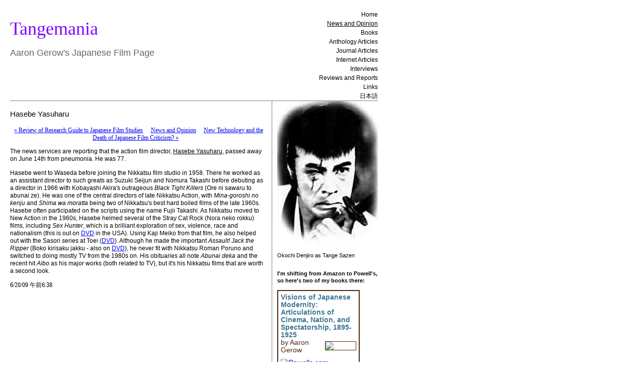

--- FILE ---
content_type: text/html
request_url: http://aarongerow.com/news/hasebe_yasuharu.html
body_size: 6588
content:
<!DOCTYPE html>
<html xmlns="http://www.w3.org/1999/xhtml" xml:lang="en" lang="en">
	<head>
		<meta charset="utf-8" />
		<meta http-equiv="X-UA-Compatible" content="IE=edge" />
				<title>Hasebe Yasuharu | Tangemania | Aaron Gerow</title>
		<meta name="author" content="Aaron Gerow" />
		<meta name="keywords" content="Yasuharu Hasebe, Nikkatsu Action, Pink violence" />
		<meta name="robots" content="all" />
		<meta name="generator" content="Sandvox 2.10.12" />
		<meta name="viewport" content="width=774" />
		<link rel="shortcut icon" type="image/x-icon" href="../favicon.ico" />
		<link rel="canonical" href="http://www.aarongerow.com/news/hasebe_yasuharu.html" />
		
		<link rel="stylesheet" type="text/css" href="../sandvox_Minimalist/main.css" title="Minimalist" />
		<!--
		Photo credits for this website's design: <http://www.aarongerow.com/sandvox_Minimalist/Credits.rtf>
		Licensing for this website's design:     <http://www.aarongerow.com/sandvox_Minimalist/License.rtf>
		-->
		
	</head>
	<body class="sandvox has-page-title allow-sidebar no-custom-banner has-text-navigation IR" id="www_aarongerow_com" >
				<div id="page-container">
			<div id="page">
				<div id="page-top" class="no-logo has-title has-tagline">
					<div id="title">
						<h1 class="title in"><a href="../"><span class="in"><span style="font-family: 'Wide Latin'; color: rgb(128, 0, 255); font-size: 36px;">Tangemania</span></span></a></h1>
						<p id="tagline"><span class="in"><span style="font-family: Arial; font-size: 18px;"><span style="color: rgb(102, 102, 102);">Aaron Gerow's Japanese Film Page</span></span></span></p>
					</div><!-- title -->
					<div id="sitemenu-container">
						<div id="sitemenu">
							<h2 class="hidden">サイトナビゲーション<a href="#page-content" rel="nofollow">[スキップ]</a></h2>
							<div id="sitemenu-content">
								<ul>
									<li class="i1 o"><a href="../" title="Home"><span class="in">Home</span></a></li>
									<li class="i2 e currentParent"><a href="./" title="News and Opinion"><span class="in">News and Opinion</span></a></li>
									<li class="i3 o"><a href="../books/" title="Books"><span class="in">Books</span></a></li>
									<li class="i4 e"><a href="../anthology_articles.html" title="Anthology Articles"><span class="in">Anthology Articles</span></a></li>
									<li class="i5 o"><a href="../journal-articles.html" title="Journal Articles"><span class="in">Journal Articles</span></a></li>
									<li class="i6 e"><a href="../internet.html" title="Internet Articles"><span class="in">Internet Articles</span></a></li>
									<li class="i7 o"><a href="../interviews.html" title="Interviews"><span class="in">Interviews</span></a></li>
									<li class="i8 e"><a href="../reviews.html" title="Reviews and Reports"><span class="in">Reviews and Reports</span></a></li>
									<li class="i9 o"><a href="../links.html" title="Links"><span class="in">Links</span></a></li>
									<li class="i10 e last-item last"><a href="../nihongo.html" title="日本語"><span class="in">日本語</span></a></li>
								</ul>
							</div> <!-- /sitemenu-content -->
						</div> <!-- /sitemenu -->
					</div> <!-- sitemenu-container -->
				</div> <!-- page-top -->
				<div class="clear below-page-top"></div>
				<div id="page-content" class="has-text-navigation">
					<div id="sidebar-container">
						<div id="sidebar">
							<div id="sidebar-top"></div>
							<div id="sidebar-content">
								<h3 class="hidden">Sidebar<a rel="nofollow" href="#main">[Skip]</a></h3>
								<div class="pagelet untitled i1 o">
									<div class="pagelet-body">
										<div class="ImageElement">
											<div class="photo">
												<div>
													<!-- sandvox.ImageElement --><img src="../_Media/okochi2_med.jpeg" alt="" width="200" height="288" />
													<!-- /sandvox.ImageElement --></div>
											</div>
										</div>
										<div class="caption">
											<p>Okochi Denjiro as Tange Sazen
											</p>
										</div>
									</div>
								</div>
								<div class="pagelet untitled i2 e">
									<div class="pagelet-body">
										<div class="RichTextElement">
											<div>
												<p style="font: normal normal normal 12px/normal Helvetica; "><span style="font-size: 11px; font-family: Arial; "><strong>I'm shifting from Amazon to Powell's, so here's two of my books there:</strong></span></p>
												
											</div>
										</div>
									</div>
								</div>
								<div class="pagelet untitled i3 o">
									<div class="pagelet-body">
										<div style="width:200px;" class="HTMLElement">
											<div style='width: 150px; text-align: left; border: 2px solid #4C290D; padding: 5px; background: #ffffff; font-size: 14px; font-style: normal; text-transform: none; font-family: Helvetica, Arial, sans-serif; color: #4C290D; line-height: 15px;'><a href='http://www.powells.com/partner/41217/biblio/9780520254565?p_wgt' style='color: #3E7795; text-decoration: none;' title='More info about this book at Powells.com' rel='powells-9780520254565'><b>Visions of Japanese Modernity: Articulations of Cinema, Nation, and Spectatorship, 1895-1925</b><br /><img src='http://www.powells.com/cgi-bin/imageDB.cgi?isbn=9780520254565&t=60' border='0' style='border: 1px solid #4C290D; float: right; margin: 5px 0px 6px 6px;' width='60'></a>by Aaron Gerow<br clear='all'><a href='http://www.powells.com/partner/41217/?p_wgt'><img src='http://www.powells.com/images/logo_brown80.png' border='0' style='border: none; margin-top: 10px;' width='80' height='35' hspace='0' vspace='0' title='Powells.com' alt='Powells.com'></a></div>
										</div>
									</div>
								</div>
								<div class="pagelet untitled i4 e">
									<div class="pagelet-body">
										<div style="" class="HTMLElement">
											<div style='width: 150px; text-align: left; border: 2px solid #4C290D; padding: 5px; background: #ffffff; font-size: 14px; font-style: normal; text-transform: none; font-family: Helvetica, Arial, sans-serif; color: #4C290D; line-height: 15px;'><a href='http://www.powells.com/partner/41217/biblio/9781844571666?p_wgt' style='color: #3E7795; text-decoration: none;' title='More info about this book at Powells.com' rel='powells-9781844571666'><b>Kitano Takeshi</b><br /><img src='http://www.powells.com/cgi-bin/imageDB.cgi?isbn=9781844571666&t=60' border='0' style='border: 1px solid #4C290D; float: right; margin: 5px 0px 6px 6px;' width='60'></a>by Aaron Gerow<br clear='all'><a href='http://www.powells.com/partner/41217/?p_wgt'><img src='http://www.powells.com/images/logo_brown80.png' border='0' style='border: none; margin-top: 10px;' width='80' height='35' hspace='0' vspace='0' title='Powells.com' alt='Powells.com'></a></div>
										</div>
									</div>
								</div>
								<div class="pagelet titled i5 o">
									<h4 class="title pagelet-title"><span class="in">Some of my other books:</span></h4>
									<div class="pagelet-body">
										<div style="width:200px;" class="HTMLElement">
											<p><a href="http://www.amazon.com/gp/product/1929280521/ref=as_li_tl?ie=UTF8&camp=1789&creative=390957&creativeASIN=1929280521&linkCode=as2&tag=tangemania08-20&linkId=SCPGYHI7W3VW5KDF">A Page of Madness: Cinema and Modernity in 1920s Japan</a><img src="http://ir-na.amazon-adsystem.com/e/ir?t=tangemania08-20&l=as2&o=1&a=1929280521" width="1" height="1" border="0" alt="" style="border:none !important; margin:0px !important;" /></p>
											<p><a href="http://www.amazon.com/gp/product/1929280548/ref=as_li_tl?ie=UTF8&camp=1789&creative=390957&creativeASIN=1929280548&linkCode=as2&tag=tangemania08-20&linkId=PT3XPA4HZA35Y5G6">Research Guide to Japanese Film Studies</a><img src="http://ir-na.amazon-adsystem.com/e/ir?t=tangemania08-20&l=as2&o=1&a=1929280548" width="1" height="1" border="0" alt="" style="border:none !important; margin:0px !important;" />
											</p>
										</div>
									</div>
								</div>
								<div class="pagelet untitled i6 e">
									<div class="pagelet-body">
										<div class="RichTextElement">
											<div>
												<h4 class="title pagelet-title kLine"><span style="font-size: 15px; font-family: Arial; ">Check out other books I contributed to at my <a href="http://www.powells.com/cgi-bin/partner?partner_id=41217&amp;html=ppbs/41217_3856.html?p_bkslv" target="_blank">Powell's Bookshelf</a>.</span></h4>
												
											</div>
										</div>
									</div>
								</div>
								<div class="pagelet titled i7 o">
									<h4 class="title pagelet-title"><span class="in"><span style="font-weight: normal; "><strong>Plus some other books:</strong></span><span style="font-size: 15px; font-family: Arial; "><br /></span></span></h4>
									<div class="pagelet-body">
										<div style="width:200px;" class="HTMLElement">
											<p><a href="http://www.amazon.com/gp/product/0789318644/ref=as_li_tl?ie=UTF8&camp=1789&creative=390957&creativeASIN=0789318644&linkCode=as2&tag=tangemania08-20&linkId=G2YQYJYRHNCR4UDJ">City Secrets Movies: The Ultimate Insider's Guide to Cinema's Hidden Gems: A City Secrets Book</a><img src="http://ir-na.amazon-adsystem.com/e/ir?t=tangemania08-20&l=as2&o=1&a=0789318644" width="1" height="1" border="0" alt="" style="border:none !important; margin:0px !important;" />
											</p>
											
											<p><a href="http://www.amazon.com/gp/product/1844036049/ref=as_li_tl?ie=UTF8&camp=1789&creative=390957&creativeASIN=1844036049&linkCode=as2&tag=tangemania08-20&linkId=BWWAZWPOMRPN62GF">Defining Moments in Movies: The Greatest Films, Stars, Scenes and Events that Made Movie Magic</a><img src="http://ir-na.amazon-adsystem.com/e/ir?t=tangemania08-20&l=as2&o=1&a=1844036049" width="1" height="1" border="0" alt="" style="border:none !important; margin:0px !important;" />
											</p>
											
											<p>In association with Amazon.</p>
										</div>
									</div>
								</div>
								<div class="pagelet titled i8 e">
									<h4 class="title pagelet-title"><span class="in">DVDs I worked on:</span></h4>
									<div class="pagelet-body">
										<div class="elementIntroduction">
											<p><em>The Roots of Japanese Anime</em></p><p>Get it at <a href="http://www.zakkafilms.com/film/the-roots-of-japanese-anime%E2%80%94until-the-end-of-ww-ii/#" target="_blank">Zakka Films</a>.<em><br /></em></p>
											
										</div>
										<div class="ImageElement">
											<div class="photo">
												<div>
													<!-- sandvox.ImageElement --><a href="http://www.filmbaby.com/films/3479" class="imageLink"><img alt="" src="" width="179" height="107" class="graphic" /></a>
													<!-- /sandvox.ImageElement --></div>
											</div>
										</div>
									</div>
								</div>
								<div class="pagelet untitled i9 o">
									<div class="pagelet-body">
										<div class="RichTextElement">
											<div>
												<p><em>A Page of Madness</em></p><p>Get it at <a href="https://www.moviezyng.com/818522018393.aspx?" target="_blank">Flicker Alley</a></p>
												
											</div>
										</div>
									</div>
								</div>
								<div class="pagelet titled i10 e">
									<h4 class="title pagelet-title"><span class="in">Nice Links</span></h4>
									<div class="pagelet-body">
										<div class="RichTextElement">
											<div>
												<p><a href="http://eastasianstudies.research.yale.edu//" target="_blank">CEAS at Yale</a><br />
																								
																								
																								</p>
												<p><a href="http://www.davidbordwell.net/" target="_blank">DavidBordwell.net</a></p>
												<p><a href="http://www.japanfocus.org/" target="_blank">Japan Focus</a></p>
												<p><a href="http://kinemaclub.org/" target="_blank">Kinema Club</a><br />
																								
																								
																								</p>
												<p><a href="http://www.kitanotakeshi.com/" target="_blank">KitanoTakeshi.com</a><br />
																								
																								
																								</p>
												<p><a href="http://japanesemovies.homestead.com/" target="_blank">Mark Schilling's Tokyo Ramen</a><br />
																								
																								
																								</p>
												<p><a href="http://www.midnighteye.com/" target="_blank">Midnight Eye</a><br />
																								
																								
																								</p>
												<p><a href="http://www.nipponconnection.com/" target="_blank">Nippon Connection</a><br />
																								
																								
																								</p>
												<p><a href="http://nishikataeiga.blogspot.com/" target="_blank">Nishikata Film Review</a></p>
												<p><a href="http://www.vcinemashow.com/" target="_blank">VCinema</a></p>
												<p><a href="http://wildgrounds.com/" target="_blank">Wildgrounds</a><br />
																								
																								
																								</p>
												<p><a href="http://www.zakkafilms.com/" target="_blank">Zakka Films</a><br />
																								
																								
																								</p>
												
											</div>
										</div>
									</div>
								</div>
								<div class="pagelet titled i11 o">
									<h4 class="title pagelet-title"><span class="in">News Archive</span></h4>
									<div class="pagelet-body">
										<div>
											<!-- sandvox.CollectionArchiveElement -->
											<ul>
												<li><a href="archives/09-2024.html">September 2024</a></li>
												<li><a href="archives/03-2024.html">March 2024</a></li>
												<li><a href="archives/09-2023.html">September 2023</a></li>
												<li><a href="archives/08-2023.html">August 2023</a></li>
												<li><a href="archives/07-2023.html">July 2023</a></li>
												<li><a href="archives/03-2023.html">March 2023</a></li>
												<li><a href="archives/01-2023.html">January 2023</a></li>
												<li><a href="archives/12-2022.html">December 2022</a></li>
												<li><a href="archives/10-2022.html">October 2022</a></li>
												<li><a href="archives/09-2022.html">September 2022</a></li>
												<li><a href="archives/08-2022.html">August 2022</a></li>
												<li><a href="archives/05-2022.html">May 2022</a></li>
												<li><a href="archives/04-2022.html">April 2022</a></li>
												<li><a href="archives/03-2022.html">March 2022</a></li>
												<li><a href="archives/02-2022.html">February 2022</a></li>
												<li><a href="archives/01-2022.html">January 2022</a></li>
												<li><a href="archives/12-2021.html">December 2021</a></li>
												<li><a href="archives/11-2021.html">November 2021</a></li>
												<li><a href="archives/07-2021.html">July 2021</a></li>
												<li><a href="archives/06-2021.html">June 2021</a></li>
												<li><a href="archives/05-2021.html">May 2021</a></li>
												<li><a href="archives/04-2021.html">April 2021</a></li>
												<li><a href="archives/02-2021.html">February 2021</a></li>
												<li><a href="archives/10-2020.html">October 2020</a></li>
												<li><a href="archives/07-2020.html">July 2020</a></li>
												<li><a href="archives/05-2020.html">May 2020</a></li>
												<li><a href="archives/04-2020.html">April 2020</a></li>
												<li><a href="archives/03-2020.html">March 2020</a></li>
												<li><a href="archives/02-2020.html">February 2020</a></li>
												<li><a href="archives/01-2020.html">January 2020</a></li>
												<li><a href="archives/12-2019.html">December 2019</a></li>
												<li><a href="archives/11-2019.html">November 2019</a></li>
												<li><a href="archives/10-2019.html">October 2019</a></li>
												<li><a href="archives/09-2019.html">September 2019</a></li>
												<li><a href="archives/08-2019.html">August 2019</a></li>
												<li><a href="archives/07-2019.html">July 2019</a></li>
												<li><a href="archives/06-2019.html">June 2019</a></li>
												<li><a href="archives/05-2019.html">May 2019</a></li>
												<li><a href="archives/04-2019.html">April 2019</a></li>
												<li><a href="archives/03-2019.html">March 2019</a></li>
												<li><a href="archives/02-2019.html">February 2019</a></li>
												<li><a href="archives/01-2019.html">January 2019</a></li>
												<li><a href="archives/12-2018.html">December 2018</a></li>
												<li><a href="archives/11-2018.html">November 2018</a></li>
												<li><a href="archives/10-2018.html">October 2018</a></li>
												<li><a href="archives/08-2018.html">August 2018</a></li>
												<li><a href="archives/07-2018.html">July 2018</a></li>
												<li><a href="archives/06-2018.html">June 2018</a></li>
												<li><a href="archives/05-2018.html">May 2018</a></li>
												<li><a href="archives/04-2018.html">April 2018</a></li>
												<li><a href="archives/03-2018.html">March 2018</a></li>
												<li><a href="archives/02-2018.html">February 2018</a></li>
												<li><a href="archives/01-2018.html">January 2018</a></li>
												<li><a href="archives/12-2017.html">December 2017</a></li>
												<li><a href="archives/11-2017.html">November 2017</a></li>
												<li><a href="archives/10-2017.html">October 2017</a></li>
												<li><a href="archives/08-2017.html">August 2017</a></li>
												<li><a href="archives/07-2017.html">July 2017</a></li>
												<li><a href="archives/06-2017.html">June 2017</a></li>
												<li><a href="archives/05-2017.html">May 2017</a></li>
												<li><a href="archives/04-2017.html">April 2017</a></li>
												<li><a href="archives/03-2017.html">March 2017</a></li>
												<li><a href="archives/02-2017.html">February 2017</a></li>
												<li><a href="archives/01-2017.html">January 2017</a></li>
												<li><a href="archives/12-2016.html">December 2016</a></li>
												<li><a href="archives/11-2016.html">November 2016</a></li>
												<li><a href="archives/10-2016.html">October 2016</a></li>
												<li><a href="archives/09-2016.html">September 2016</a></li>
												<li><a href="archives/08-2016.html">August 2016</a></li>
												<li><a href="archives/07-2016.html">July 2016</a></li>
												<li><a href="archives/06-2016.html">June 2016</a></li>
												<li><a href="archives/04-2016.html">April 2016</a></li>
												<li><a href="archives/02-2016.html">February 2016</a></li>
												<li><a href="archives/12-2015.html">December 2015</a></li>
												<li><a href="archives/11-2015.html">November 2015</a></li>
												<li><a href="archives/09-2015.html">September 2015</a></li>
												<li><a href="archives/08-2015.html">August 2015</a></li>
												<li><a href="archives/07-2015.html">July 2015</a></li>
												<li><a href="archives/03-2015.html">March 2015</a></li>
												<li><a href="archives/02-2015.html">February 2015</a></li>
												<li><a href="archives/01-2015.html">January 2015</a></li>
												<li><a href="archives/11-2014.html">November 2014</a></li>
												<li><a href="archives/10-2014.html">October 2014</a></li>
												<li><a href="archives/09-2014.html">September 2014</a></li>
												<li><a href="archives/07-2014.html">July 2014</a></li>
												<li><a href="archives/05-2014.html">May 2014</a></li>
												<li><a href="archives/03-2014.html">March 2014</a></li>
												<li><a href="archives/02-2014.html">February 2014</a></li>
												<li><a href="archives/01-2014.html">January 2014</a></li>
												<li><a href="archives/12-2013.html">December 2013</a></li>
												<li><a href="archives/08-2013.html">August 2013</a></li>
												<li><a href="archives/07-2013.html">July 2013</a></li>
												<li><a href="archives/06-2013.html">June 2013</a></li>
												<li><a href="archives/12-2012.html">December 2012</a></li>
												<li><a href="archives/07-2012.html">July 2012</a></li>
												<li><a href="archives/04-2012.html">April 2012</a></li>
												<li><a href="archives/03-2012.html">March 2012</a></li>
												<li><a href="archives/02-2012.html">February 2012</a></li>
												<li><a href="archives/01-2012.html">January 2012</a></li>
												<li><a href="archives/12-2011.html">December 2011</a></li>
												<li><a href="archives/11-2011.html">November 2011</a></li>
												<li><a href="archives/10-2011.html">October 2011</a></li>
												<li><a href="archives/08-2011.html">August 2011</a></li>
												<li><a href="archives/07-2011.html">July 2011</a></li>
												<li><a href="archives/06-2011.html">June 2011</a></li>
												<li><a href="archives/05-2011.html">May 2011</a></li>
												<li><a href="archives/04-2011.html">April 2011</a></li>
												<li><a href="archives/03-2011.html">March 2011</a></li>
												<li><a href="archives/02-2011.html">February 2011</a></li>
												<li><a href="archives/01-2011.html">January 2011</a></li>
												<li><a href="archives/12-2010.html">December 2010</a></li>
												<li><a href="archives/11-2010.html">November 2010</a></li>
												<li><a href="archives/10-2010.html">October 2010</a></li>
												<li><a href="archives/09-2010.html">September 2010</a></li>
												<li><a href="archives/08-2010.html">August 2010</a></li>
												<li><a href="archives/07-2010.html">July 2010</a></li>
												<li><a href="archives/06-2010.html">June 2010</a></li>
												<li><a href="archives/05-2010.html">May 2010</a></li>
												<li><a href="archives/04-2010.html">April 2010</a></li>
												<li><a href="archives/03-2010.html">March 2010</a></li>
												<li><a href="archives/02-2010.html">February 2010</a></li>
												<li><a href="archives/01-2010.html">January 2010</a></li>
												<li><a href="archives/12-2009.html">December 2009</a></li>
												<li><a href="archives/11-2009.html">November 2009</a></li>
												<li><a href="archives/10-2009.html">October 2009</a></li>
												<li><a href="archives/09-2009.html">September 2009</a></li>
												<li><a href="archives/08-2009.html">August 2009</a></li>
												<li><a href="archives/07-2009.html">July 2009</a></li>
												<li><a href="archives/06-2009.html">June 2009</a></li>
												<li><a href="archives/05-2009.html">May 2009</a></li>
												<li><a href="archives/04-2009.html">April 2009</a></li>
												<li><a href="archives/03-2009.html">March 2009</a></li>
												<li><a href="archives/02-2009.html">February 2009</a></li>
												<li><a href="archives/01-2009.html">January 2009</a></li>
												<li><a href="archives/12-2008.html">December 2008</a></li>
												<li><a href="archives/11-2008.html">November 2008</a></li>
												<li><a href="archives/10-2008.html">October 2008</a></li>
												<li><a href="archives/09-2008.html">September 2008</a></li>
												<li><a href="archives/08-2008.html">August 2008</a></li>
												<li><a href="archives/07-2008.html">July 2008</a></li>
												<li><a href="archives/06-2008.html">June 2008</a></li>
											</ul>
											<!-- /sandvox.CollectionArchiveElement -->
										</div>
									</div>
								</div>
								<div class="pagelet untitled i12 e">
									<div class="pagelet-body">
										<div>
											<!-- sandvox.RSSBadgeElement -->
											<div class="rssBadge">
												<p><a href="index.xml" title="index.xml" class="imageLink"><img alt="RSS" src="../_Resources/orange_small.png" style="width:14px;height:14px" class="smallRSSBadgeIcon smallRSSBadgeIconLeft" /></a><a href="index.xml" title="index.xml">RSS フィードを購読する</a></p>
											</div>
											<!-- /sandvox.RSSBadgeElement -->
										</div>
									</div>
								</div>
								<div class="pagelet untitled i13 o last-item">
									<div class="pagelet-body">
										<div style="width:200px;" class="HTMLElement">
											<!-- Statcounter code for Tangemania
											http://www.aarongerow.com on Sandvox -->
											<script type="text/javascript">
											var sc_project=3644341; 
											var sc_invisible=0; 
											var sc_security="f681f7e3"; 
											var scJsHost = "https://";
											document.write("<sc"+"ript type='text/javascript' src='" +
											scJsHost+
											"statcounter.com/counter/counter.js'></"+"script>");
											</script>
											<noscript><div class="statcounter"><a title="Web Analytics
											Made Easy - StatCounter" href="https://statcounter.com/"
											target="_blank"><img class="statcounter"
											src="https://c.statcounter.com/3644341/0/f681f7e3/0/"
											alt="Web Analytics Made Easy -
											StatCounter"></a></div></noscript>
											<!-- End of Statcounter Code -->
										</div>
									</div>
								</div>
							</div> <!-- sidebar-content -->
							<div id="sidebar-bottom"></div>
						</div> <!-- sidebar -->
					</div> <!-- sidebar-container -->
					<div id="main">
						<div id="main-top"></div>
						<div id="main-content">
							<h2 class="title"><span class="in"><font face="Arial" size="4"><span style="font-size: 15px; font-weight: normal;">Hasebe Yasuharu</span></font></span></h2>
							<div class="collection-navigation text-navigation">
								<div class="previous-page"><a href="review_of_research_guide_to.html"><span>&laquo;</span> Review of Research Guide to Japanese Film Studies</a></div>
								<div class="collection-index"><a href="./">News and Opinion</a></div>
								<div class="next-page"><a href="new_technology_and_the_deat.html">New Technology and the Death of Japanese Film Criticism? <span>&raquo;</span></a></div>
							</div>
							<div class="article">
								<div class="article-content">
									<div class="RichTextElement">
										<div><p><font><font face="Arial">The news services are reporting that the action film director, </font><a href="http://en.wikipedia.org/wiki/Yasuharu_Hasebe" target="_blank"><font color="#000000"><font face="Arial">Hasebe Yasuharu</font></font></a><font face="Arial">, passed away on June 14th from pneumonia. He was 77.</font></font></p>
											
											
											
											
											
											
											
											
											<p><font><font face="Arial">Hasebe went to Waseda before joining the Nikkatsu film studio in 1958. There he worked as an assistant director to such greats as Suzuki Seijun and Nomura Takashi before debuting as a director in 1966 with Kobayashi Akira's outrageous <i>Black Tight Killers</i> (Ore ni sawaru to abunai ze). He was one of the central directors of late Nikkatsu Action, with<i> Mina-goroshi no kenju</i> and <i>Shima wa moratta</i> being two of Nikkatsu's best hard boiled films of the late 1960s. Hasebe often participated on the scripts using the name Fujii Takashi. As Nikkatsu moved to New Action in the 1960s, Hasebe helmed several of the Stray Cat Rock (Nora neko rokku) films, including <i>Sex Hunter</i>, which is a brilliant exploration of sex, violence, race and nationalism (this is out on <a href="http://www.amazon.com/gp/product/B00020W006?ie=UTF8&amp;tag=tangemania-20&amp;linkCode=as2&amp;camp=1789&amp;creative=390957&amp;creativeASIN=B00020W006">DVD</a><img alt="" src="http://www.assoc-amazon.com/e/ir?t=tangemania-20&amp;l=as2&amp;o=1&amp;a=B00020W006" width="1" height="1" class="first graphic" />  in the USA). Using Kaji Meiko from that film, he also helped out with the Sasori series at Toei (<a href="http://www.amazon.com/gp/product/B000C3L28E?ie=UTF8&amp;tag=tangemania-20&amp;linkCode=as2&amp;camp=1789&amp;creative=390957&amp;creativeASIN=B000C3L28E">DVD</a><img alt="" src="http://www.assoc-amazon.com/e/ir?t=tangemania-20&amp;l=as2&amp;o=1&amp;a=B000C3L28E" width="1" height="1" class="not-first-item graphic" />). Although he made the important <i>Assault! Jack the Ripper</i> (Boko kirisaku jakku - also on <a href="http://www.amazon.com/gp/product/B001D5C1O4?ie=UTF8&amp;tag=tangemania-20&amp;linkCode=as2&amp;camp=1789&amp;creative=390957&amp;creativeASIN=B001D5C1O4">DVD</a><img alt="" src="http://www.assoc-amazon.com/e/ir?t=tangemania-20&amp;l=as2&amp;o=1&amp;a=B001D5C1O4" width="1" height="1" class="not-first-item graphic" />), he never fit with Nikkatsu Roman Poruno and switched to doing mostly TV from the 1980s on. His obituaries all note<i> Abunai deka</i> and the recent hit <i>Aibo</i> as his major works (both related to TV), but it's his Nikkatsu films that are worth a second look.</font></font></p>
											
											
											
											
											
											
											</div>
									</div>
								</div> <!-- /article-content -->
								<div class="article-info">
									<div class="timestamp in"><span class="in">6/20/09 午前6:38</span></div>
								</div> <!-- /article-info -->
							</div> <!-- /article -->
						</div> <!-- main-content -->
						<div id="main-bottom"></div>
					</div> <!-- main -->
				</div> <!-- content -->
				<div class="clear below-content"></div>
				<div id="page-bottom">
					<div id="page-bottom-contents">
						<div><p><span style="color: black;"><span style="font-family: Arial;">Everything © Aaron Gerow. Send comments and suggestions to </span></span><a href="mailto:webmaster@aarongerow.com"><span style="font-family: Arial;">webmaster@aarongerow.com</span></a></p>
	
	
	
	
	
	
	
	
	
	
	
	
	</div>
						<div class="hidden"> <a rel="nofollow" href="#title">[Back To Top]</a></div>
					</div>
				</div> <!-- page-bottom -->
			</div> <!-- container -->
			<div id="extraDiv1"><span></span></div><div id="extraDiv2"><span></span></div><div id="extraDiv3"><span></span></div><div id="extraDiv4"><span></span></div><div id="extraDiv5"><span></span></div><div id="extraDiv6"><span></span></div>
		</div> <!-- specific body type -->
		<script src="//ajax.aspnetcdn.com/ajax/jQuery/jquery-1.9.1.min.js"></script>
		<script>
		if (typeof jQuery === 'undefined') document.write('<scr'+'ipt src="../_Resources/jquery-1.9.1.min.js"></scr'+'ipt>');
		</script>
		
		<style>#sitemenu ul {font-family:"Arial"}</style>

	</body>
</html>